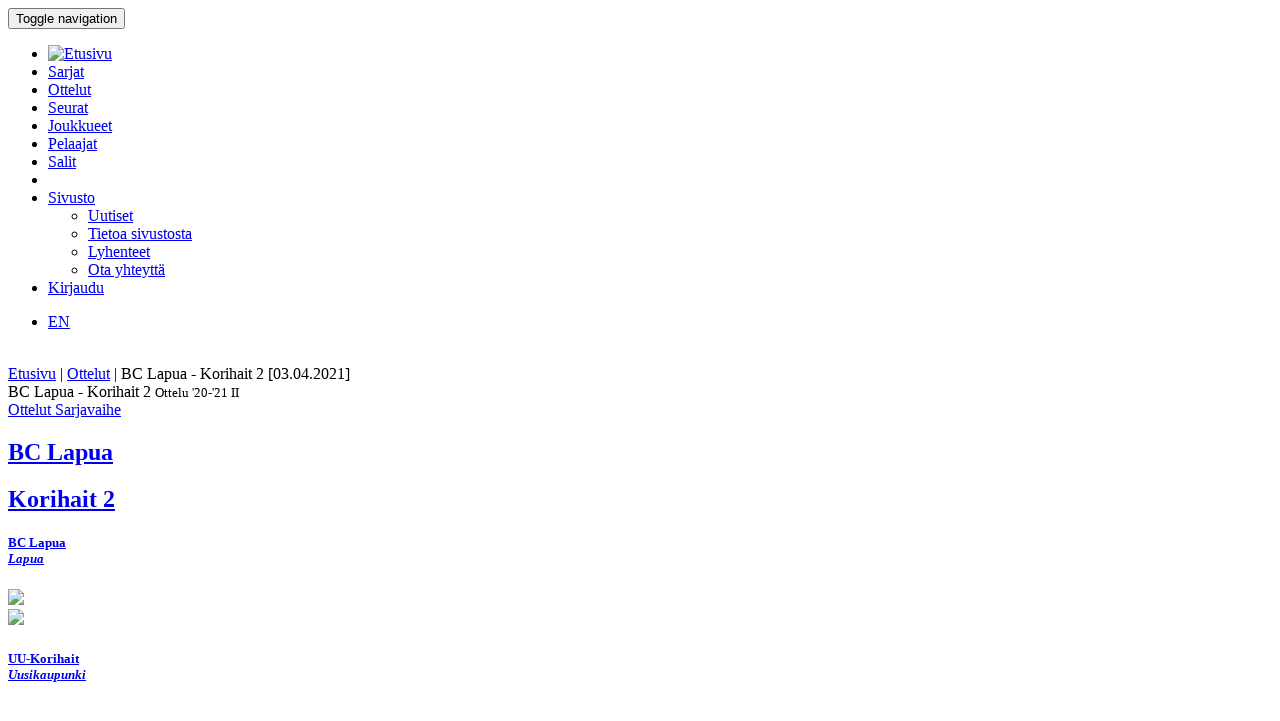

--- FILE ---
content_type: text/html; charset=utf-8
request_url: http://bbstat.kapsi.fi/ottelut/game?id=15301
body_size: 10588
content:
<!DOCTYPE html>
<html lang="en">
<head>
	<base href="http://bbstat.kapsi.fi/ottelut/game" />
	<meta http-equiv="content-type" content="text/html; charset=utf-8" />
	<meta name="x-ua-compatible" content="IE=edge,chrome=1" />
	<title>Ottelu :: BC Lapua - Korihait 2</title>
	<link href="http://bbstat.kapsi.fi/ottelut/game/default?id=15301&amp;layout=default" rel="alternate" hreflang="fi-FI" />
	<link href="http://bbstat.kapsi.fi/en/games/game/default&lang=en" rel="alternate" hreflang="en-GB" />
	<link href="/templates/masterbootstrap/favicon.ico" rel="shortcut icon" type="image/vnd.microsoft.icon" />
	<link href="/cache/lab5-jpowertools-ubercompressor-css/css-15688b658ba74237aba68c5b2c8f066a.css" rel="stylesheet" type="text/css" media="all" />
	<script type="application/json" class="joomla-script-options new">{"csrf.token":"8a18ed584ab6fb8c6432f0dc9827ed18","system.paths":{"root":"","base":""}}</script>
	<script src="/templates/masterbootstrap/js/jui/jquery.min.js?a7feb611e3cecde5809b31546fae0504" type="text/javascript"></script>
	<script src="/templates/masterbootstrap/js/jui/jquery-noconflict.js?a7feb611e3cecde5809b31546fae0504" type="text/javascript"></script>
	<script src="/templates/masterbootstrap/js/jui/jquery-migrate.min.js?a7feb611e3cecde5809b31546fae0504" type="text/javascript"></script>
	<script src="/media/jui/js/jquery.ui.core.min.js?a7feb611e3cecde5809b31546fae0504" type="text/javascript"></script>
	<script src="http://bbstat.kapsi.fi/media/com_bbstat/js/jquery.colorbox.min.js?03dbeaeb04a834ee010e8924e9ed157e" type="text/javascript"></script>
	<script src="/media/system/js/core.js?a7feb611e3cecde5809b31546fae0504" type="text/javascript"></script>
	<script src="/templates/masterbootstrap/js/jui/bootstrap.min.js?a7feb611e3cecde5809b31546fae0504" type="text/javascript"></script>
	<script src="http://bbstat.kapsi.fi/media/com_bbstat/js/frontend.min.js?03dbeaeb04a834ee010e8924e9ed157e" type="text/javascript"></script>
	<script src="http://bbstat.kapsi.fi/media/com_bbstat/js/bootstrap-tabcollapse.min.js?03dbeaeb04a834ee010e8924e9ed157e" type="text/javascript"></script>
	<script src="http://bbstat.kapsi.fi/media/com_bbstat/js/datatable.bundle.min.js?03dbeaeb04a834ee010e8924e9ed157e" type="text/javascript"></script>
	<script src="/templates/masterbootstrap/js/holder.js" type="text/javascript"></script>
	<script src="/templates/masterbootstrap/js/headroom.min.js" type="text/javascript"></script>
	<script type="text/javascript">
jQuery(function($){ initTooltips(); $("body").on("subform-row-add", initTooltips); function initTooltips (event, container) { container = container || document;$(container).find(".hasTooltip").tooltip({"html": true,"container": "body"});} });
	</script>
	<link href="http://bbstat.kapsi.fi/ottelut/game/default?id=15301&amp;layout=default" rel="alternate" hreflang="x-default" />

	<meta name="viewport" content="width=device-width, initial-scale=1.0, maximum-scale=1.0, user-scalable=0" />
	<!--[if lte IE 8]>
		<script src="http://html5shim.googlecode.com/svn/trunk/html5.js"></script>
			<![endif]-->
</head>

<body>
<div id="wrap">
<header id="header" class="header header--fixed hide-from-print" role="banner">
            <div id="navigation">
        <div class="navbar navbar-default" role="navigation">
            <div class="container">
								                <div class="navbar-header">
                    <button type="button" class="navbar-toggle" data-toggle="collapse" data-target=".navbar-collapse">
                        <span class="sr-only">Toggle navigation</span>
                        <span class="icon-bar"></span>
                        <span class="icon-bar"></span>
                        <span class="icon-bar"></span>
                    </button>
										                </div>

                <div class="navbar-collapse collapse">
										<div class="row">
											<div class="col-md-11">
																								<nav class="navigation" role="navigation">
														<ul class="nav menu nav-pills">
<li class="item-245"><a href="/" class="menu-link-img"><img src="/images/bbstat_logo.png" alt="Etusivu" class="img-responsive" /></a></li><li class="item-252"><a href="/sarjat/leagues" >Sarjat</a></li><li class="item-253 current active"><a href="/ottelut/games" >Ottelut</a></li><li class="item-254"><a href="/seurat/clubs" >Seurat</a></li><li class="item-255"><a href="/joukkueet/teams" >Joukkueet</a></li><li class="item-256"><a href="/pelaajat/players" >Pelaajat</a></li><li class="item-257"><a href="/salit/arenas" >Salit</a></li><li class="item-264 divider"><span class="separator menu-separator"> </span>
</li><li class="item-278 deeper parent"><a href="/sivusto-menu-header" >Sivusto</a><ul class="nav-child unstyled small"><li class="item-263"><a href="/sivusto-menu-header/uutiset" class=""><i class="fa fa-th-list fa-fw" aria-hidden="true"></i> Uutiset</a></li><li class="item-268"><a href="/sivusto-menu-header/sivusto" class=""><i class="fa fa-info fa-fw" aria-hidden="true"></i> Tietoa sivustosta</a></li><li class="item-306"><a href="/sivusto-menu-header/lyhenteet/info" class=""><i class="fa fa-list fa-fw" aria-hidden="true"></i> Lyhenteet</a></li><li class="item-277"><a href="/sivusto-menu-header/ota-yhteyttae" class=""><i class="fa fa-envelope fa-fw" aria-hidden="true"></i> Ota yhteyttä</a></li></ul></li><li class="item-258"><a href="/kirjaudu-sisaan" >Kirjaudu</a></li></ul>

												</nav>
																							</div>
											<div class="col-md-1">
																								<nav id="language-selector" class="navigation" role="navigation">
														<div class="mod-languages">

	<ul class="lang-inline" dir="ltr">
									<li>
			<a href="/en/games/game/default&lang=en">
							EN						</a>
			</li>
				</ul>

</div>

												</nav>
																																			</div>
										</div>
                </div>

								            </div>
        </div>
    </div>
</header>
<div class="clearfix"></div>
<section>
<br>
<div class="container">
    <div id="main" class="row show-grid">
									<div id="breadcrumbs" class="col-sm-12">
					<div class="container">
							<div class="row">
									           <div class="block ">
           	<div class="moduletable">           	
	           		                	<div class="module-content">
	                		<div class = "breadcrumb">
<a href="/" class="pathway">Etusivu</a> | <a href="/ottelut/games" class="pathway">Ottelut</a> | <span>BC Lapua - Korihait 2 [03.04.2021]</span></div>	                	</div>
              </div>             	
           </div>
	
							</div>
					</div>
			</div>
									
                                <div id="container" class="col-sm-12">
                        <div id="main-box">
		
    <div class="akeeba-renderer-joomla " id="akeeba-renderjoomla">












<script type="text/javascript">
    var $j = jQuery.noConflict();

    function toggleButtons(){
        var $window = $j(window);
        $j("#page-title").toggle(10);
        $j(".filter-button").toggle(100);
        $j(".filter-dropdown-button").toggleClass('btn-default');
        $j(".filter-dropdown-button").toggleClass('btn-dark');
        $j("#filter-caret").toggleClass('flip');
        $j("#filter-control-button").toggleClass('btn-inactive');
        $j("#filter-control-button").toggleClass('btn-default');
    }

    $j(document).ready(function() {
        // Activate tooltips
        $j('[data-toggle="tooltip"]').tooltip({html:true});

        $j(".filter-button").toggle(0);
        $j('a[data-toggle="tab"]').on('shown.bs.tab', function (e) {
            var id = $j(e.target).attr("href").substr(1);
            var target = this.href.split('#');
            $j('.nav a').filter('a[href="#'+target[1]+'"]').tab('show');
        });

        $j('.nav-tabs li a').click(function (e) {
            e.preventDefault();
            $j(this).tab('show');
        });

        $j(document).on("shown.bs.collapse", "#tab-selector-accordion > .panel > .panel-collapse", function (e) {
            var id = $j(e.target).attr("id");
            if(id.indexOf("-collapse") >= 0){
                id = id.replace('-collapse','');
                var baseUrl = window.location.href.split('#')[0];
                window.location.replace( baseUrl + '#/' + id);
                //window.location.hash = '/' + id;
            }
        });

        $j('ul.nav-tabs > li > a, ul.nav-tabs > li > ul > li > a').on('shown.bs.tab', function(e) {
            var id = $j(e.target).attr("href").substr(1);
            initializeDatatablesInside(id);
            var baseUrl = window.location.href.split('#')[0];
            window.location.replace( baseUrl + '#/' + id);
            //window.location.hash = '/' + id;

            //console.log('shown.bs.tab', id);
        });

        $j('.panel-group').on('show.bs.collapse', function (e) {
            var id = $j(e.target).attr("id");
            initializeDatatablesInside(id);
            var icon_id = "#" + id + '-icon';
            $j(icon_id).addClass('fa-rotate-180');

            //console.log('show.bs.collapse');
        });

        $j('.panel-group').on('shown.bs.collapse', function (e) {
            var id = $j(e.target).attr("id");
            initializeDatatablesInside(id);
            var hash = window.location.hash.replaceAll('#','');
            var hash_parts = hash.split('=', 2);
            hash_parts[1] = id;
            hash = hash_parts.join('=');

            var baseUrl = window.location.href.split('#')[0];
            window.location.replace( baseUrl + '#' + hash);

            //console.log('shown.bs.collapse');
        });

        $j('.panel-group').on('hide.bs.collapse', function (e) {
            var id = $j(e.target).attr("id");
            var icon_id = "#" + id + '-icon';
            $j(icon_id).removeClass('fa-rotate-180');
            //console.log('hide.bs.collapse');
        });

        $j('.panel-group').on('hidden.bs.collapse', function (e) {
            var id = $j(e.target).attr("id");
            var hash = window.location.hash.replaceAll('#','');
            var hash_parts = hash.split('=', 2);
            hash_parts[1] = id;
            hash = hash_parts.join('=');

            //window.location.hash = hash_parts[0];

            var baseUrl = window.location.href.split('#')[0];
            window.location.replace( baseUrl + '#' + hash);

            //console.log('hidden.bs.collapse');
        });

        // Activate tab collapse
        $j('#tab-selector').tabCollapse();

        var hash = window.location.hash;
        hash = hash.replace('#','');
        hash = hash.replace('/','');
        var hash_parts = hash.split('=', 2);

        if(hash_parts[0]){
            $j('#tab-selector a[href="#' + hash_parts[0] + '"]').tab('show');
            $j('#tab-selector a[href="#' + hash_parts[0] + '"]').collapse('show');

        }else{
            // Default tab
            $j('#tab-selector a[href="#overview"]').tab('show');
        }

        if(hash_parts[1]){
            var parents = $j('a[href="#' + hash_parts[1] + '"]').parents('.panel-group').children('.panel');
            $j.each(parents, function (idx, obj) {
                var children = $j(obj).children('.panel-collapse');
                children.removeClass('in');
                children.addClass('collapse');
            });
            $j("#"+hash_parts[1]).collapse('show');
        }
    });
</script>

    <script type="text/javascript">
        var $j = jQuery.noConflict();
        $j(document).ready(function() {
            $j('a[href="#score-development"][data-toggle="tab"]').on('shown.bs.tab', function (e) {
                initializeDevelopmentChart();
            });
        });
    </script>



<div class="btn-toolbar page-toolbar" role="toolbar" aria-label="...">
    <div class="title" id="page-title">
            BC Lapua - Korihait 2
        <small id="page-title-extra">
                <span class="hidden-xs">
    Ottelu    <span class="label label-warning">'20-'21</span>&nbsp;<span class="label label-info">II</span>&nbsp;
    </span>
            </small>
    </div>

    <div class="btn-group pull-right" role="group" aria-label="...">
                                                                        <div class="btn-group" role="group">
                <a href="/ottelut/games?season=2020" class="btn btn-basket btn-sm" title="Ottelut">
        <i class="fa fa-caret-up"></i> Ottelut    </a>
    <a href="/sarjat/leaguestage?id=192" class="btn btn-info btn-sm" title="Sarjavaihe">
        <i class="fa fa-caret-up"></i> Sarjavaihe    </a>
                            </div>
    </div>
</div>

<div class="row">
    <div class="col-md-12">
        <ul class=" nav nav-tabs " role="tablist" id="tab-selector">
                    </ul>
        <div class="tab-content">
                <div role="tabpanel" class="tab-pane fade in active" id="overview">
        
<style>
    .team-logo-header:before {
        background-image: url(http://bbstat.kapsi.fi/media/com_bbstat/images/logos/clubs/f68_100.png), url(http://bbstat.kapsi.fi/media/com_bbstat/images/logos/clubs/f321_100.png) !important;
        background-position: 30% 10%, 70% 10% !important;
        /*background-size: contain;*/
        background-size: 80px 80px !important;
        background-repeat: no-repeat !important;
        background-blend-mode: multiply !important;
        z-index: 6;

        /*opacity: 0.5;*/
        /*background: rgba(255,255,255,0.2) !important;*/
        /*box-shadow: inset 1px 2000px rgba(208, 208, 208, 0.74);*/
        /*filter: blur(1px);*/
    }

    .team-a-header:before {
        background-image: url(http://bbstat.kapsi.fi/media/com_bbstat/images/logos/clubs/f68_100.png);
        background-size: cover;
        background-repeat: no-repeat;
        background-position: center center;

        /*opacity: .4;


        background-blend-mode: overlay;*/
    }
    .team-b-header:before {
        background-image: url(http://bbstat.kapsi.fi/media/com_bbstat/images/logos/clubs/f321_100.png);
        /*opacity: .4;
        background-size: contain;
        background-repeat: no-repeat;
        background-position: center left;
        background-blend-mode: overlay;*/
    }
        .team-a-header2:after{
        background: -moz-linear-gradient(top, rgba(0,0,0,0.9) 0%, rgba(2,158,10,0.3) 100%) !important;
        background: -webkit-linear-gradient(top, rgba(0,0,0,0.9) 0%,rgba(2,158,10,0.3) 100%) !important;
        background: linear-gradient(to bottom, rgba(0,0,0,0.9) 0%, rgba(2,158,10,0.3) 100%) !important;
    }
        </style>

<div class="game-header">
    <div class="team-logo-header2">
        <div class="container-fluid">
            <div class="row">
                <div class="col-md-5 col-xs-12">
                    <a href="/sarjat/leaguestageteam?id=2081" title="Sarjajoukkue">
                        <h2>
                                                            <span class="loser">BC Lapua</span>
                                                    </h2>
                    </a>
                </div>
                <div class="col-md-2 col-xs-12 text-center score">
                    <h2>
                        
                    </h2>
                </div>
                <div class="col-md-5 col-xs-12 team-b-header text-right">
                    <a href="/sarjat/leaguestageteam?id=2072" title="Sarjajoukkue">
                        <h2>
                                                            <span class="loser">Korihait 2</span>
                                                    </h2>
                    </a>
                </div>
            </div>
            <div class="row">
                <div class="col-md-4 col-xs-4 hidden-xs">
                    <div class="row">
                        <div class="col-md-9 col-xs-9 text-left">
                            <a href="/seurat/club/bc-lapua" title="Seura">
                            <h5>BC Lapua<br>
                                <em class="small">Lapua</em>
                            </h5>
                            </a>
                        </div>
                        <div class="col-md-3 col-xs-3 text-right">
                                                            <img src="http://bbstat.kapsi.fi/media/com_bbstat/images/logos/clubs/f68_100.png" class="game-logo " style="max-height:64px;max-width:64px;width:auto;height:auto;">
                                                    </div>
                    </div>
                                    </div>
                <div class="col-md-4 col-xs-12 text-center">
                    <span class="score_sets">
                        
                    </span>
                                    </div>
                <div class="col-md-4 col-xs-4 text-right hidden-xs">
                    <div class="row">
                        <div class="col-md-3 col-xs-3 text-left">
                                                            <img src="http://bbstat.kapsi.fi/media/com_bbstat/images/logos/clubs/f321_100.png" class="game-logo " style="max-height:64px;max-width:64px;width:auto;height:auto;">
                                                    </div>
                        <div class="col-md-9 col-xs-9 text-right">
                            <a href="/seurat/club/uu-korihait" title="Seura">
                                <h5>UU-Korihait<br>
                                    <em class="small">Uusikaupunki</em>
                                </h5>
                            </a>
                        </div>
                    </div>
                                    </div>
            </div>
        </div>
    </div>
    <br>
    <div class="game-header-info alt1">
        <div class="row">
            <div class="col-md-12 text-center">
                <div class="stat-wedge2">
                    <div class="stat-info-item ">
                        <abbr title="">Sarja</abbr>
                        <div class="stat-info-item-sub center">
                            <a class="hasTooltip no_decoration"
                               href="/sarjat/leaguestage?id=192" title="Sarjavaihe">
                            <span class="label label-danger">Koripalloliitto</span>&nbsp;<span class="label label-warning">'20-'21, M</span>&nbsp;<span class="label label-info">II</span>&nbsp;<span class="label label-primary">Runko</span>&nbsp;
                            <br><i class="fa fa-arrow-circle-right fa-1x " aria-hidden="true"></i></a>
                        </div>
                    </div>
                    <div class="stat-info-item-wide">
                        <abbr title="Päivämäärä">Päivämäärä</abbr>
                        <span class="value-sm">
                            La 03.04.2021
                                                        <br>
                            14:00
                                                    </span>
                    </div>
                                        <div class="stat-info-item-wide-xs">
                        <abbr title="">Paikka</abbr>
                                                    <a href="/salit/arena?id=1106">
                                <span class="value-sm small truncated w180max">Lapuan urheilutalo <br>Lapua</span>
                            </a>
                                            </div>
                    <div class="stat-info-item stat-info-item-last">
                        <abbr title="">Katsojia</abbr>
                        <span class="value">
                                                            -
                                                    </span>
                    </div>

                                        <div class="stat-info-item  stat-info-item-left  stat-info-item-last">
                        <abbr title="">Tila</abbr>
                        <div class="stat-info-item-sub center">
                                                        <span class="value-sm">
                                Pelaamaton
                            </span>
                        </div>
                                                                    </div>
                </div>
            </div>
        </div>
    </div>
</div>

                    <br>
            <div class="row">
                <div class="col-md-12">
                    <div class="btn-group" style="padding-top:0px;">
                        
                    </div>
                </div>
            </div>

            <h3>Historia</h3>
            <h4>Tilastot</h4>


<table class="table table-tight2 table-condensed table-slim2">
    <thead>
        <tr class="active">
            <th></th>
            <th colspan="2">Voitot</th>
            <th colspan="3" class="col-sep-left">Pisteet</th>
            <th colspan="2" class="col-sep-left">Pisteitä ottelua kohden</th>
        </tr>
        <tr class="active">
            <th></th>
            <th><span data-toggle="tooltip" data-placement="bottom" title="Voitot">W</span></th>
            <th><span data-toggle="tooltip" data-placement="bottom" title="Voittoprosentti">W%</span></th>
            <th class="col-sep-left"><span data-toggle="tooltip" data-placement="bottom" title="Tehtyjä pisteitä">For</span></th>
            <th><span data-toggle="tooltip" data-placement="bottom" title="Päästettyjä pisteitä">Agt</span></th>
            <th><span data-toggle="tooltip" data-placement="bottom" title="Piste-ero">+/-</span></th>
            <th class="col-sep-left"><span data-toggle="tooltip" data-placement="bottom" title="Tehtyjä pisteitä">For</span></th>
            <th><span data-toggle="tooltip" data-placement="bottom" title="Päästettyjä pisteitä">Agt</span></th>

        </tr>
    </thead>
    <tbody>
        <tr>
            <td><strong>Korihait 2</strong></td>
            <td>
                3 / 8
            </td>
            <td>
                37.5 %
            </td>
            <td class="col-sep-left">
                383
            </td>
            <td>
                <strong>476</strong>
            </td>
            <td>
                -93
            </td>
            <td class="col-sep-left">
                47.9
            </td>
            <td>
                59.5
            </td>

        </tr>
        <tr>
            <td><strong>BC Lapua</strong></td>
            <td>
                5 / 8
            </td>
            <td>
                <strong>62.5 %</strong>
            </td>
            <td class="col-sep-left">
                <strong>476</strong>
            </td>
            <td>
                383
            </td>
            <td>
                +93
            </td>
            <td class="col-sep-left">
                59.5
            </td>
            <td>
                47.9
            </td>

        </tr>
    </tbody>
</table>


<h4>Ottelut</h4>

<script type="text/javascript">
    var $j = jQuery.noConflict();
    var $game_items6970c221c0cc8;
    function filterGames6970c221c0cc8() {
        var status = 'all';
        var level = 'all';
        var season = 'all';
        var group = 'all';
        var organization = 'all';

                status = $j('#status-selector2-6970c221c0cc8 > li.active').data('option');
                var week = $j('#week-selector2-6970c221c0cc8 > li.active').data('option');
        var team = $j('#team-selector2-6970c221c0cc8 > li.active').data('option');
                        season = $j('#season-selector2-6970c221c0cc8 > li.active').data('option');
                                //console.log('[' + status + '][' + week +'][' + team + ']');

        var delay = 100; //'slow';
        var hide_delay = 0;
        var conditions_a = '';
        var conditions_b = '';
        var conditions_label = '';

        if(status != 'all'){
            conditions_a += '[data-status-item="'+status+'"]';
            //conditions_b += '[data-status-item="'+status+'"]';
                    }
        if(week != 'all'){
            conditions_a += '[data-week-item="'+week+'"]';
            //conditions_b += '[data-week-item="'+week+'"]';
            conditions_label += '[data-week-item2="'+week+'"]';
        }
        if(team != 'all'){
            conditions_a += '[data-team-item-a="'+team+'"]';
            conditions_b += '[data-team-item-b="'+team+'"]';
                    }
        if(level != 'all'){
            conditions_a += '[data-level-item="'+level+'"]';
                    }
        if(season != 'all'){
            conditions_a += '[data-season-item="'+season+'"]';
                    }
        if(organization != 'all'){
            conditions_a += '[data-organization-item="'+organization+'"]';
                    }
        if(group != 'all'){
            conditions_a += '[data-group-item="'+group+'"]';
                    }

        if(status == 'all' && week == 'all' && team == 'all' && level == 'all' && season == 'all' && group == 'all') {
            //console.log('###');
            $j('#game-list-6970c221c0cc8 [data-week-item2]').slideDown(delay); //.css({'display':'block'}); //.show();

        }else if(status == 'all' && week == 'all' && team == 'all' && level == 'all'){
                        $j('#game-list-6970c221c0cc8 [data-week-item2]').slideDown(delay);
            
        }else if(week != 'all'){
            $j('#game-list-6970c221c0cc8 [data-week-item2]').css({'display':'none'}); //.hide(hide_delay);
            $j(conditions_label).slideDown(delay);

        }else{
                            $j('#game-list-6970c221c0cc8 [data-week-item2]').css({'display':'block'});
                    }

        if(conditions_a && !conditions_b){
            //console.log(conditions_a);
            $game_items6970c221c0cc8.css({'display':'none'}); //$j('.panel').hide(hide_delay);
            $j(conditions_a).slideDown(delay); //.css({'display':'block'}); //.show(delay);
            $j('#game-count-6970c221c0cc8').text($j(conditions_a + ':visible').size());

        }else if(conditions_a && conditions_a){
            var conditions = conditions_a + ',' + conditions_b;
            $game_items6970c221c0cc8.css({'display':'none'}); //.hide(hide_delay);
            $j(conditions).slideDown(delay); //.css({'display':'block'}); //
            $j('#game-count-6970c221c0cc8').text($j(conditions + ':visible').size());

        }else{
            //console.log('else');
            $j('#game-list-6970c221c0cc8 .week-label-container,#game-list-6970c221c0cc8 [data-week-item],#game-list-6970c221c0cc8 [data-team-item-a],#game-list-6970c221c0cc8 [data-team-item-b],#game-list-6970c221c0cc8 [data-status-item],#game-list-6970c221c0cc8 [data-level-item],#game-list-6970c221c0cc8 [data-season-item],#game-list-6970c221c0cc8 [data-group-item]').slideDown(delay); //.css({'display':'block'}); //.show(delay);
        }
        //console.log($j('.week-label-container,[data-week-item],[data-team-item-a],[data-team-item-b],[data-status-item],[data-level-item]:visible').size());

    }

    function resetGames6970c221c0cc8() {
                $j('#status-selector2-6970c221c0cc8 >li.active').removeClass('active');
        $j('#status-selector2-6970c221c0cc8 > li[data-option="all"]').addClass('active');
        
        $j('#week-selector2-6970c221c0cc8 > li.active').removeClass('active');
        $j('#week-selector2-6970c221c0cc8 > li[data-option="all"]').addClass('active');

        $j('#team-selector2-6970c221c0cc8 > li.active').removeClass('active');
        $j('#team-selector2-6970c221c0cc8 > li[data-option="all"]').addClass('active');

        
        
                $j('#season-selector2-6970c221c0cc8 >li.active').removeClass('active');
        $j('#season-selector2-6970c221c0cc8 > li[data-option="all"]').addClass('active');
        
        
        var label = "Kaikki";
                $j('#status-selector2-6970c221c0cc8').parent('.content-filter-button').children('.dropdown-toggle').children('span.badge').html(label);
        
        
                $j('#season-selector2-6970c221c0cc8').parent('.content-filter-button').children('.dropdown-toggle').children('span.badge').html(label);
        
        
        
        $j('#week-selector2-6970c221c0cc8').parent('.content-filter-button').children('.dropdown-toggle').children('span.badge').html(label);
        $j('#team-selector2-6970c221c0cc8').parent('.content-filter-button').children('.dropdown-toggle').children('span.badge').html(label);

        filterGames6970c221c0cc8();
        $j('#game-count-6970c221c0cc8').text(8);
    }
    
    $j(document).ready(function() {
        $game_items6970c221c0cc8 = $j('.panel-6970c221c0cc8');
        //console.log($game_items6970c221c0cc8);

        $j('#game-toolbar-6970c221c0cc8 .content-filter-button ul li').on('click', function() {
            $j(this).parent('ul').children('li').removeClass('active');
            $j(this).addClass('active');

            var label = $j(this).text().trim(); // + ' <span class="caret"></span>';
            $j(this).parent('ul').parent('#game-toolbar-6970c221c0cc8 .content-filter-button').children('.dropdown-toggle').children('span.badge').html(label);

            filterGames6970c221c0cc8();
        });

        $j('#game-toolbar-6970c221c0cc8 .week-btn').click(function () {
            $j('.week-btn').removeClass('active');
            $j(this).addClass('active');

            filterGames6970c221c0cc8();
        });

        $j('#game-toolbar-6970c221c0cc8 .team-btn').click(function () {
            $j('.team-btn').removeClass('active');
            $j(this).addClass('active');
            filterGames6970c221c0cc8();
        });

        $j('#game-toolbar-6970c221c0cc8 .status-btn').click(function () {
            $j('.status-btn').removeClass('active');
            $j(this).addClass('active');
            filterGames6970c221c0cc8();
        });
        /*$j('#game-list-6970c221c0cc8').on('show.bs.collapse', function () {
            $j(this).siblings('.panel-heading').addClass('active');
        });*/

        $j('#game-list-6970c221c0cc8').on('shown.bs.collapse', function (e) {
            //$(this).siblings('.panel-heading').removeClass('active');
            var clicked = $j("#game-list-6970c221c0cc8 .panel-collapse.collapse.in").data("game");
            var json_url = '/ottelut/game?format=raw&amp;mode=basic&amp;task=gamerecords'+'&id='+clicked;
            var target = '#game-detail-content-'+clicked;

            if($j(target).data('loaded') == 0){
                $j.ajax({
                    url: json_url,
                    type: "GET",
                    success: function (data) {
                        $j(target).data('loaded', 1);
                        $j(target).html(data);
                    }
                });
            }
        });
    });
</script>
<style>
    [data-toggle="collapse"][aria-expanded="true"] .js-rotate-if-collapsed
    {
        -webkit-transform: rotate(180deg);
        -moz-transform:    rotate(180deg);
        -ms-transform:     rotate(180deg);
        -o-transform:      rotate(180deg);
        transform:         rotate(180deg);
        color: #666 !important;
    }
    [data-toggle="collapse"][aria-expanded="true"] div.row{
        /*border-left: 10px solid #000;
        background-color: rgba(196, 196, 196, 0.4) !important;*/
    }
</style>

<div id="game-toolbar-6970c221c0cc8" class="btn-toolbar page-toolbar" role="toolbar" aria-label="..." style="margin-left:0px;">
        <div class="btn-group" role="group" aria-label="..." style="margin-left:0px;">
        <div class="btn-group" role="group">
            <button type="button" class="btn btn-default btn-inactive">
                <i class="fa fa-filter"></i> Suodata            </button>
        </div>
                <div class="btn-group content-filter-button" role="group">
            <button type="button" class="btn btn-default dropdown-toggle" data-toggle="dropdown" aria-haspopup="true" aria-expanded="false">
                <span class="text-muted">Tila</span>
                <span class="badge">Kaikki</span>
                <span class="caret"></span>
            </button>

            <ul class="dropdown-menu" id="status-selector2-6970c221c0cc8">
                <li class="active" data-option="all">
                    <a href="javascript:void(0)">
                        Kaikki                    </a>
                </li>
                <li class="dropdown-header">Tila</li>
                <li data-option="played">
                    <a href="javascript:void(0)">
                        Pelatut ottelut                    </a>
                </li>
                <li data-option="upcoming">
                    <a href="javascript:void(0)">
                        Tulevat ottelut                    </a>
                </li>
            </ul>
        </div>
        
        <div class="btn-group content-filter-button" role="group">
            <button type="button" class="btn btn-default dropdown-toggle" data-toggle="dropdown" aria-haspopup="true" aria-expanded="false">
                <span class="text-muted">Viikko</span>
                <span class="badge">Kaikki</span>
                <span class="caret"></span>
            </button>
            <ul class="dropdown-menu" id="week-selector2-6970c221c0cc8" style="min-width:280px;">
                <li class="active" data-option="all">
                    <a href="javascript:void(0)">
                        Kaikki                    </a>
                </li>
                <li class="dropdown-header">Viikot</li>
                                                        <li data-option="14 / 2022">
                        <a href="javascript:void(0)">
                            14 / 2022 <small class="muted">04.04.2022 - 10.04.2022</small> <small class="text-muted pull-right">(1)</small>
                        </a>
                    </li>
                                                        <li data-option="11 / 2022">
                        <a href="javascript:void(0)">
                            11 / 2022 <small class="muted">14.03.2022 - 20.03.2022</small> <small class="text-muted pull-right">(1)</small>
                        </a>
                    </li>
                                                        <li data-option="13 / 2021">
                        <a href="javascript:void(0)">
                            13 / 2021 <small class="muted">29.03.2021 - 04.04.2021</small> <small class="text-muted pull-right">(1)</small>
                        </a>
                    </li>
                                                        <li data-option="50 / 2020">
                        <a href="javascript:void(0)">
                            50 / 2020 <small class="muted">07.12.2020 - 13.12.2020</small> <small class="text-muted pull-right">(1)</small>
                        </a>
                    </li>
                                                        <li data-option="04 / 2020">
                        <a href="javascript:void(0)">
                            04 / 2020 <small class="muted">20.01.2020 - 26.01.2020</small> <small class="text-muted pull-right">(1)</small>
                        </a>
                    </li>
                                                        <li data-option="43 / 2019">
                        <a href="javascript:void(0)">
                            43 / 2019 <small class="muted">21.10.2019 - 27.10.2019</small> <small class="text-muted pull-right">(1)</small>
                        </a>
                    </li>
                                                        <li data-option="02 / 2019">
                        <a href="javascript:void(0)">
                            02 / 2019 <small class="muted">07.01.2019 - 13.01.2019</small> <small class="text-muted pull-right">(1)</small>
                        </a>
                    </li>
                                                        <li data-option="48 / 2018">
                        <a href="javascript:void(0)">
                            48 / 2018 <small class="muted">26.11.2018 - 02.12.2018</small> <small class="text-muted pull-right">(1)</small>
                        </a>
                    </li>
                            </ul>
        </div>
                        <div class="btn-group content-filter-button" role="group">
            <button type="button" class="btn btn-default dropdown-toggle" data-toggle="dropdown" aria-haspopup="true" aria-expanded="false">
                <span class="text-muted">Kausi</span>
                <span class="badge">Kaikki</span>
                <span class="caret"></span>
            </button>
            <ul class="dropdown-menu" id="season-selector2-6970c221c0cc8">
                <li class="active" data-option="all">
                    <a href="javascript:void(0)">
                        Kaikki                    </a>
                </li>
                <li class="dropdown-header">Kausi</li>
                                    <li data-option="2018">
                        <a href="javascript:void(0)">
                            2018 - 2019 <small class="text-muted">(2)</small>
                        </a>
                    </li>
                                    <li data-option="2019">
                        <a href="javascript:void(0)">
                            2019 - 2020 <small class="text-muted">(2)</small>
                        </a>
                    </li>
                                    <li data-option="2020">
                        <a href="javascript:void(0)">
                            2020 - 2021 <small class="text-muted">(2)</small>
                        </a>
                    </li>
                                    <li data-option="2021">
                        <a href="javascript:void(0)">
                            2021 - 2022 <small class="text-muted">(2)</small>
                        </a>
                    </li>
                            </ul>
        </div>
                
                <div class="btn-group content-filter-button" role="group">
            <button type="button" class="btn btn-default dropdown-toggle" data-toggle="dropdown" aria-haspopup="true" aria-expanded="false">
                <span class="text-muted">Joukkue</span>
                <span class="badge">Kaikki</span>
                <span class="caret"></span>
            </button>
            <ul class="dropdown-menu" id="team-selector2-6970c221c0cc8" style="min-width:200px;">
                <li class="active" data-option="all">
                    <a href="javascript:void(0)">
                        Kaikki                    </a>
                </li>
                <li class="dropdown-header">Joukkueet</li>
                                    <li data-option="BC-Lapua">
                        <a href="javascript:void(0)">
                            BC Lapua <small class="text-muted pull-right">(8)</small>
                        </a>
                    </li>

                                    <li data-option="Korihait-2">
                        <a href="javascript:void(0)">
                            Korihait 2 <small class="text-muted pull-right">(8)</small>
                        </a>
                    </li>

                            </ul>
        </div>

        <div class="btn-group" role="group">
            <a href="javascript:resetGames6970c221c0cc8()" class="btn btn-default btn-inactive" id="filter-control-button-6970c221c0cc8">
                <i class="fa fa-trash"></i> Nollaa            </a>
        </div>
    </div>
        <div class="pull-right text-muted">Ottelut: <span id="game-count-6970c221c0cc8">8</span></div>
</div>

<div class="panel-group game-list" id="game-list-6970c221c0cc8" role="tablist" aria-multiselectable="true">
                    <div class="week-block">
            <div class="container-fluid week-label-container">
                <div class="row week-label3" data-week-item2="14 / 2022" data-week-label="14 / 2022">
                    <div class="col-md-3 col-xs-6 week-label4">
                        <strong>14 / 2022</strong>
                    </div>
                    <div class="col-md-9 col-xs-6 text-right week-label4">
                        <small class="muted">04.04.2022 - 10.04.2022</small>
                    </div>
                </div>
            </div>
        </div>
                                        <div class="panel panel-6970c221c0cc8 panel-game-recent"
                 data-week-item="14 / 2022"
                 data-team-item-a="BC-Lapua"
                 data-team-item-b="Korihait-2"
                 data-level-item="7"
                 data-season-item="2021"
                 data-status-item="played"
                 data-group-item=""
                 data-organization-item="1"
            >
                <div id="game-header-17052" class="panel-heading" role="tab">
                    <h4 class="panel-title">
                        <div class="row">
                            <div class="col-md-2 hidden-xs">
                                <a href="/ottelut/game?id=17052" class="btn btn-darken btn-sm" title="Ottelun tiedot">
                                    <i class="fa fa-info-circle muted fa-2x"></i>
                                </a>
                                                            </div>
                            <div class="col-md-10 col-xs-12">
                                                                        <div class="row">
                                                                                            <div class="col-md-1 col-xs-1">
                                                    <small class="text-muted">
                                                                                                                    Su 10.04.22
                                                                                                            </small>
                                                </div>
                                                <div class="col-md-1 col-xs-1 hidden-xs">
                                                    <div class="btn-group flex"><button class="btn btn-xs btn-xxs btn-warning">'21-'22</button>&nbsp;<button class="btn btn-xs btn-xxs btn-info">II</button>&nbsp;</div>
                                                </div>
                                            
                                            <div class="col-md-3 col-xs-5 text-right">
                                                                                                    <strong>
                                                                                                                                                                        BC Lapua
                                                                                                            </strong>
                                                                                            </div>
                                            <div class="col-md-2 col-xs-2 text-center">
                                                <strong>40</strong>&nbsp;:&nbsp;0
                                            </div>
                                            <div class="col-md-3 col-xs-5 text-left">
                                                                                                                                                                Korihait 2
                                                                                                    </div>
                                            <div class="col-md-1 hidden-xs">
                                            </div>
                                            <div class="col-md-1 col-xs-12 text-right xs-text-center">
                                                                                            </div>
                                        </div>
                                                                </div>
                        </div>
                    </h4>
                </div>
                            </div>
                
                    <div class="week-block">
            <div class="container-fluid week-label-container">
                <div class="row week-label3" data-week-item2="11 / 2022" data-week-label="11 / 2022">
                    <div class="col-md-3 col-xs-6 week-label4">
                        <strong>11 / 2022</strong>
                    </div>
                    <div class="col-md-9 col-xs-6 text-right week-label4">
                        <small class="muted">14.03.2022 - 20.03.2022</small>
                    </div>
                </div>
            </div>
        </div>
                                        <div class="panel panel-6970c221c0cc8 panel-game-recent"
                 data-week-item="11 / 2022"
                 data-team-item-a="Korihait-2"
                 data-team-item-b="BC-Lapua"
                 data-level-item="7"
                 data-season-item="2021"
                 data-status-item="played"
                 data-group-item=""
                 data-organization-item="1"
            >
                <div id="game-header-17078" class="panel-heading" role="tab">
                    <h4 class="panel-title">
                        <div class="row">
                            <div class="col-md-2 hidden-xs">
                                <a href="/ottelut/game?id=17078" class="btn btn-darken btn-sm" title="Ottelun tiedot">
                                    <i class="fa fa-info-circle muted fa-2x"></i>
                                </a>
                                                            </div>
                            <div class="col-md-10 col-xs-12">
                                                                    <a role="button" data-toggle="collapse" data-parent="#game-list-6970c221c0cc8" href="#game-detail-17078" aria-expanded="false" aria-controls="game-detail-17078">
                                                                                <div class="row">
                                                                                            <div class="col-md-1 col-xs-1">
                                                    <small class="text-muted">
                                                                                                                    Su 20.03.22
                                                                                                            </small>
                                                </div>
                                                <div class="col-md-1 col-xs-1 hidden-xs">
                                                    <div class="btn-group flex"><button class="btn btn-xs btn-xxs btn-warning">'21-'22</button>&nbsp;<button class="btn btn-xs btn-xxs btn-info">II</button>&nbsp;</div>
                                                </div>
                                            
                                            <div class="col-md-3 col-xs-5 text-right">
                                                                                                    <strong>
                                                                                                                                                                        Korihait 2
                                                                                                            </strong>
                                                                                            </div>
                                            <div class="col-md-2 col-xs-2 text-center">
                                                <strong>87</strong>&nbsp;:&nbsp;80
                                            </div>
                                            <div class="col-md-3 col-xs-5 text-left">
                                                                                                                                                                BC Lapua
                                                                                                    </div>
                                            <div class="col-md-1 hidden-xs">
                                            </div>
                                            <div class="col-md-1 col-xs-12 text-right xs-text-center">
                                                                                                    <span class="caret-icon">
                                                        <i class="js-rotate-if-collapsed fa fa-caret-square-o-down muted fa-2x"></i>
                                                    </span>
                                                                                            </div>
                                        </div>
                                                                        </a>
                                                                </div>
                        </div>
                    </h4>
                </div>
                                    <div id="game-detail-17078"
                         class="panel-active panel-collapse collapse" role="tabpanel" aria-labelledby="game-header-17078"
                         data-game="17078">
                        <div class="panel-body">
                            <div id="game-detail-content-17078" data-loaded="0">
                                <div class="text-center" style="height:400px;">
                                    <i class="fa fa-cog fa-spin fa-4x fa-fw text-muted"></i>
                                    <span class="sr-only">Ladataan...</span>
                                </div>
                            </div>
                        </div>
                    </div>
                            </div>
                
                    <div class="week-block">
            <div class="container-fluid week-label-container">
                <div class="row week-label3" data-week-item2="13 / 2021" data-week-label="13 / 2021">
                    <div class="col-md-3 col-xs-6 week-label4">
                        <strong>13 / 2021</strong>
                    </div>
                    <div class="col-md-9 col-xs-6 text-right week-label4">
                        <small class="muted">29.03.2021 - 04.04.2021</small>
                    </div>
                </div>
            </div>
        </div>
                                        <div class="panel panel-6970c221c0cc8 panel-game-recent"
                 data-week-item="13 / 2021"
                 data-team-item-a="BC-Lapua"
                 data-team-item-b="Korihait-2"
                 data-level-item="7"
                 data-season-item="2020"
                 data-status-item="upcoming"
                 data-group-item=""
                 data-organization-item="1"
            >
                <div id="game-header-15301" class="panel-heading" role="tab">
                    <h4 class="panel-title">
                        <div class="row">
                            <div class="col-md-2 hidden-xs">
                                <a href="/ottelut/game?id=15301" class="btn btn-darken btn-sm" title="Ottelun tiedot">
                                    <i class="fa fa-info-circle muted fa-2x"></i>
                                </a>
                                                            </div>
                            <div class="col-md-10 col-xs-12">
                                                                        <div class="row">
                                                                                            <div class="col-md-1 col-xs-1">
                                                    <small class="text-muted">
                                                                                                                    La 03.04.21
                                                                                                            </small>
                                                </div>
                                                <div class="col-md-1 col-xs-1 hidden-xs">
                                                    <div class="btn-group flex"><button class="btn btn-xs btn-xxs btn-warning">'20-'21</button>&nbsp;<button class="btn btn-xs btn-xxs btn-info">II</button>&nbsp;</div>
                                                </div>
                                            
                                            <div class="col-md-3 col-xs-5 text-right">
                                                                                                                                                                BC Lapua
                                                                                                    </div>
                                            <div class="col-md-2 col-xs-2 text-center">
                                                
                                            </div>
                                            <div class="col-md-3 col-xs-5 text-left">
                                                                                                                                                                Korihait 2
                                                                                                    </div>
                                            <div class="col-md-1 hidden-xs">
                                            </div>
                                            <div class="col-md-1 col-xs-12 text-right xs-text-center">
                                                                                            </div>
                                        </div>
                                                                </div>
                        </div>
                    </h4>
                </div>
                            </div>
                
                    <div class="week-block">
            <div class="container-fluid week-label-container">
                <div class="row week-label3" data-week-item2="50 / 2020" data-week-label="50 / 2020">
                    <div class="col-md-3 col-xs-6 week-label4">
                        <strong>50 / 2020</strong>
                    </div>
                    <div class="col-md-9 col-xs-6 text-right week-label4">
                        <small class="muted">07.12.2020 - 13.12.2020</small>
                    </div>
                </div>
            </div>
        </div>
                                        <div class="panel panel-6970c221c0cc8 panel-game-recent"
                 data-week-item="50 / 2020"
                 data-team-item-a="Korihait-2"
                 data-team-item-b="BC-Lapua"
                 data-level-item="7"
                 data-season-item="2020"
                 data-status-item="upcoming"
                 data-group-item=""
                 data-organization-item="1"
            >
                <div id="game-header-15237" class="panel-heading" role="tab">
                    <h4 class="panel-title">
                        <div class="row">
                            <div class="col-md-2 hidden-xs">
                                <a href="/ottelut/game?id=15237" class="btn btn-darken btn-sm" title="Ottelun tiedot">
                                    <i class="fa fa-info-circle muted fa-2x"></i>
                                </a>
                                                            </div>
                            <div class="col-md-10 col-xs-12">
                                                                        <div class="row">
                                                                                            <div class="col-md-1 col-xs-1">
                                                    <small class="text-muted">
                                                                                                                    Su 13.12.20
                                                                                                            </small>
                                                </div>
                                                <div class="col-md-1 col-xs-1 hidden-xs">
                                                    <div class="btn-group flex"><button class="btn btn-xs btn-xxs btn-warning">'20-'21</button>&nbsp;<button class="btn btn-xs btn-xxs btn-info">II</button>&nbsp;</div>
                                                </div>
                                            
                                            <div class="col-md-3 col-xs-5 text-right">
                                                                                                                                                                Korihait 2
                                                                                                    </div>
                                            <div class="col-md-2 col-xs-2 text-center">
                                                
                                            </div>
                                            <div class="col-md-3 col-xs-5 text-left">
                                                                                                                                                                BC Lapua
                                                                                                    </div>
                                            <div class="col-md-1 hidden-xs">
                                            </div>
                                            <div class="col-md-1 col-xs-12 text-right xs-text-center">
                                                                                            </div>
                                        </div>
                                                                </div>
                        </div>
                    </h4>
                </div>
                            </div>
                
                    <div class="week-block">
            <div class="container-fluid week-label-container">
                <div class="row week-label3" data-week-item2="04 / 2020" data-week-label="04 / 2020">
                    <div class="col-md-3 col-xs-6 week-label4">
                        <strong>04 / 2020</strong>
                    </div>
                    <div class="col-md-9 col-xs-6 text-right week-label4">
                        <small class="muted">20.01.2020 - 26.01.2020</small>
                    </div>
                </div>
            </div>
        </div>
                                        <div class="panel panel-6970c221c0cc8 panel-game-recent"
                 data-week-item="04 / 2020"
                 data-team-item-a="BC-Lapua"
                 data-team-item-b="Korihait-2"
                 data-level-item="7"
                 data-season-item="2019"
                 data-status-item="played"
                 data-group-item=""
                 data-organization-item="1"
            >
                <div id="game-header-15054" class="panel-heading" role="tab">
                    <h4 class="panel-title">
                        <div class="row">
                            <div class="col-md-2 hidden-xs">
                                <a href="/ottelut/game?id=15054" class="btn btn-darken btn-sm" title="Ottelun tiedot">
                                    <i class="fa fa-info-circle muted fa-2x"></i>
                                </a>
                                                            </div>
                            <div class="col-md-10 col-xs-12">
                                                                        <div class="row">
                                                                                            <div class="col-md-1 col-xs-1">
                                                    <small class="text-muted">
                                                                                                                    La 25.01.20
                                                                                                            </small>
                                                </div>
                                                <div class="col-md-1 col-xs-1 hidden-xs">
                                                    <div class="btn-group flex"><button class="btn btn-xs btn-xxs btn-warning">'19-'20</button>&nbsp;<button class="btn btn-xs btn-xxs btn-info">II</button>&nbsp;</div>
                                                </div>
                                            
                                            <div class="col-md-3 col-xs-5 text-right">
                                                                                                    <strong>
                                                                                                                                                                        BC Lapua
                                                                                                            </strong>
                                                                                            </div>
                                            <div class="col-md-2 col-xs-2 text-center">
                                                <strong>73</strong>&nbsp;:&nbsp;68
                                            </div>
                                            <div class="col-md-3 col-xs-5 text-left">
                                                                                                                                                                Korihait 2
                                                                                                    </div>
                                            <div class="col-md-1 hidden-xs">
                                            </div>
                                            <div class="col-md-1 col-xs-12 text-right xs-text-center">
                                                                                            </div>
                                        </div>
                                                                </div>
                        </div>
                    </h4>
                </div>
                            </div>
                
                    <div class="week-block">
            <div class="container-fluid week-label-container">
                <div class="row week-label3" data-week-item2="43 / 2019" data-week-label="43 / 2019">
                    <div class="col-md-3 col-xs-6 week-label4">
                        <strong>43 / 2019</strong>
                    </div>
                    <div class="col-md-9 col-xs-6 text-right week-label4">
                        <small class="muted">21.10.2019 - 27.10.2019</small>
                    </div>
                </div>
            </div>
        </div>
                                        <div class="panel panel-6970c221c0cc8 panel-game-recent"
                 data-week-item="43 / 2019"
                 data-team-item-a="Korihait-2"
                 data-team-item-b="BC-Lapua"
                 data-level-item="7"
                 data-season-item="2019"
                 data-status-item="played"
                 data-group-item=""
                 data-organization-item="1"
            >
                <div id="game-header-15023" class="panel-heading" role="tab">
                    <h4 class="panel-title">
                        <div class="row">
                            <div class="col-md-2 hidden-xs">
                                <a href="/ottelut/game?id=15023" class="btn btn-darken btn-sm" title="Ottelun tiedot">
                                    <i class="fa fa-info-circle muted fa-2x"></i>
                                </a>
                                                            </div>
                            <div class="col-md-10 col-xs-12">
                                                                        <div class="row">
                                                                                            <div class="col-md-1 col-xs-1">
                                                    <small class="text-muted">
                                                                                                                    La 26.10.19
                                                                                                            </small>
                                                </div>
                                                <div class="col-md-1 col-xs-1 hidden-xs">
                                                    <div class="btn-group flex"><button class="btn btn-xs btn-xxs btn-warning">'19-'20</button>&nbsp;<button class="btn btn-xs btn-xxs btn-info">II</button>&nbsp;</div>
                                                </div>
                                            
                                            <div class="col-md-3 col-xs-5 text-right">
                                                                                                    <strong>
                                                                                                                                                                        Korihait 2
                                                                                                            </strong>
                                                                                            </div>
                                            <div class="col-md-2 col-xs-2 text-center">
                                                <strong>111</strong>&nbsp;:&nbsp;63
                                            </div>
                                            <div class="col-md-3 col-xs-5 text-left">
                                                                                                                                                                BC Lapua
                                                                                                    </div>
                                            <div class="col-md-1 hidden-xs">
                                            </div>
                                            <div class="col-md-1 col-xs-12 text-right xs-text-center">
                                                                                            </div>
                                        </div>
                                                                </div>
                        </div>
                    </h4>
                </div>
                            </div>
                
                    <div class="week-block">
            <div class="container-fluid week-label-container">
                <div class="row week-label3" data-week-item2="02 / 2019" data-week-label="02 / 2019">
                    <div class="col-md-3 col-xs-6 week-label4">
                        <strong>02 / 2019</strong>
                    </div>
                    <div class="col-md-9 col-xs-6 text-right week-label4">
                        <small class="muted">07.01.2019 - 13.01.2019</small>
                    </div>
                </div>
            </div>
        </div>
                                        <div class="panel panel-6970c221c0cc8 panel-game-recent"
                 data-week-item="02 / 2019"
                 data-team-item-a="BC-Lapua"
                 data-team-item-b="Korihait-2"
                 data-level-item="7"
                 data-season-item="2018"
                 data-status-item="played"
                 data-group-item=""
                 data-organization-item="1"
            >
                <div id="game-header-14871" class="panel-heading" role="tab">
                    <h4 class="panel-title">
                        <div class="row">
                            <div class="col-md-2 hidden-xs">
                                <a href="/ottelut/game?id=14871" class="btn btn-darken btn-sm" title="Ottelun tiedot">
                                    <i class="fa fa-info-circle muted fa-2x"></i>
                                </a>
                                                            </div>
                            <div class="col-md-10 col-xs-12">
                                                                        <div class="row">
                                                                                            <div class="col-md-1 col-xs-1">
                                                    <small class="text-muted">
                                                                                                                    La 12.01.19
                                                                                                            </small>
                                                </div>
                                                <div class="col-md-1 col-xs-1 hidden-xs">
                                                    <div class="btn-group flex"><button class="btn btn-xs btn-xxs btn-warning">'18-'19</button>&nbsp;<button class="btn btn-xs btn-xxs btn-info">II</button>&nbsp;</div>
                                                </div>
                                            
                                            <div class="col-md-3 col-xs-5 text-right">
                                                                                                                                                                BC Lapua
                                                                                                    </div>
                                            <div class="col-md-2 col-xs-2 text-center">
                                                65&nbsp;:&nbsp;<strong>100</strong>
                                            </div>
                                            <div class="col-md-3 col-xs-5 text-left">
                                                                                                    <strong>
                                                                                                                                                                        Korihait 2
                                                                                                            </strong>
                                                                                            </div>
                                            <div class="col-md-1 hidden-xs">
                                            </div>
                                            <div class="col-md-1 col-xs-12 text-right xs-text-center">
                                                                                            </div>
                                        </div>
                                                                </div>
                        </div>
                    </h4>
                </div>
                            </div>
                
                    <div class="week-block">
            <div class="container-fluid week-label-container">
                <div class="row week-label3" data-week-item2="48 / 2018" data-week-label="48 / 2018">
                    <div class="col-md-3 col-xs-6 week-label4">
                        <strong>48 / 2018</strong>
                    </div>
                    <div class="col-md-9 col-xs-6 text-right week-label4">
                        <small class="muted">26.11.2018 - 02.12.2018</small>
                    </div>
                </div>
            </div>
        </div>
                                        <div class="panel panel-6970c221c0cc8 panel-game-recent"
                 data-week-item="48 / 2018"
                 data-team-item-a="Korihait-2"
                 data-team-item-b="BC-Lapua"
                 data-level-item="7"
                 data-season-item="2018"
                 data-status-item="played"
                 data-group-item=""
                 data-organization-item="1"
            >
                <div id="game-header-14821" class="panel-heading" role="tab">
                    <h4 class="panel-title">
                        <div class="row">
                            <div class="col-md-2 hidden-xs">
                                <a href="/ottelut/game?id=14821" class="btn btn-darken btn-sm" title="Ottelun tiedot">
                                    <i class="fa fa-info-circle muted fa-2x"></i>
                                </a>
                                                            </div>
                            <div class="col-md-10 col-xs-12">
                                                                        <div class="row">
                                                                                            <div class="col-md-1 col-xs-1">
                                                    <small class="text-muted">
                                                                                                                    La 01.12.18
                                                                                                            </small>
                                                </div>
                                                <div class="col-md-1 col-xs-1 hidden-xs">
                                                    <div class="btn-group flex"><button class="btn btn-xs btn-xxs btn-warning">'18-'19</button>&nbsp;<button class="btn btn-xs btn-xxs btn-info">II</button>&nbsp;</div>
                                                </div>
                                            
                                            <div class="col-md-3 col-xs-5 text-right">
                                                                                                    <strong>
                                                                                                                                                                        Korihait 2
                                                                                                            </strong>
                                                                                            </div>
                                            <div class="col-md-2 col-xs-2 text-center">
                                                <strong>110</strong>&nbsp;:&nbsp;62
                                            </div>
                                            <div class="col-md-3 col-xs-5 text-left">
                                                                                                                                                                BC Lapua
                                                                                                    </div>
                                            <div class="col-md-1 hidden-xs">
                                            </div>
                                            <div class="col-md-1 col-xs-12 text-right xs-text-center">
                                                                                            </div>
                                        </div>
                                                                </div>
                        </div>
                    </h4>
                </div>
                            </div>
                
    </div>

            </div>

    
    
    
            </div>
    </div>
</div>

</div>

</div>

 </div>
</div>
</div>
<div id="bottom">
    <div class="container">
        <div class="row">
                       <div class="block ">
           	<div class="moduletable">           	
	           		                	<div class="module-content">
	                		
	
	<div class="jb-cookie bottom black orange  robots-noindex robots-nofollow robots-nocontent" style="display: none;">
		
		<div class="jb-cookie-bg black"></div>
	    
		<p class="jb-cookie-title">In order to provide you with the best online experience this website uses cookies.</p>
		<p>By using our website, you agree to our use of cookies.					</p>
		<div class="jb-accept btn orange">I agree</div>
	</div>
	
	
<script type="text/javascript">
    jQuery(document).ready(function () { 
    	function setCookie(c_name,value,exdays,domain) {
			if (domain != '') {domain = '; domain=' + domain}

			var exdate=new Date();
			exdate.setDate(exdate.getDate() + exdays);
			var c_value=escape(value) + ((exdays==null) ? "" : "; expires="+exdate.toUTCString()) + "; path=/" + domain;

			document.cookie=c_name + "=" + c_value;
		}

		var $jb_cookie = jQuery('.jb-cookie'),
			cookieValue = document.cookie.replace(/(?:(?:^|.*;\s*)jbcookies\s*\=\s*([^;]*).*$)|^.*$/, "$1");

		if (cookieValue === '') { // NO EXIST
			$jb_cookie.delay(1000).slideDown('fast');
				}

		jQuery('.jb-accept').click(function() {
			setCookie("jbcookies","yes",90,"");
			$jb_cookie.slideUp('slow');
					});

		jQuery('.jb-decline').click(function() {
			jQuery('.jb-cookie-decline').fadeOut('slow', function() {
							});
			setCookie("jbcookies","",0,"");
			$jb_cookie.delay(1000).slideDown('fast');
		});
    });
</script>
	                	</div>
              </div>             	
           </div>
	
        </div>
    </div>
</div>
<a href="#" class="back-to-top" title="Back to Top"><i class="fa fa-caret-up fa-2x" aria-hidden="true"></i></a>

</section>
<script type="text/javascript" src="/templates/masterbootstrap/js/template.js"></script>
<script async src="https://www.googletagmanager.com/gtag/js?id=UA-26853548-1"></script>
<script>
  window.dataLayer = window.dataLayer || [];
  function gtag(){dataLayer.push(arguments);}
  gtag('js', new Date());
  gtag('config', 'UA-26853548-1');
</script>
</body>
</html>
